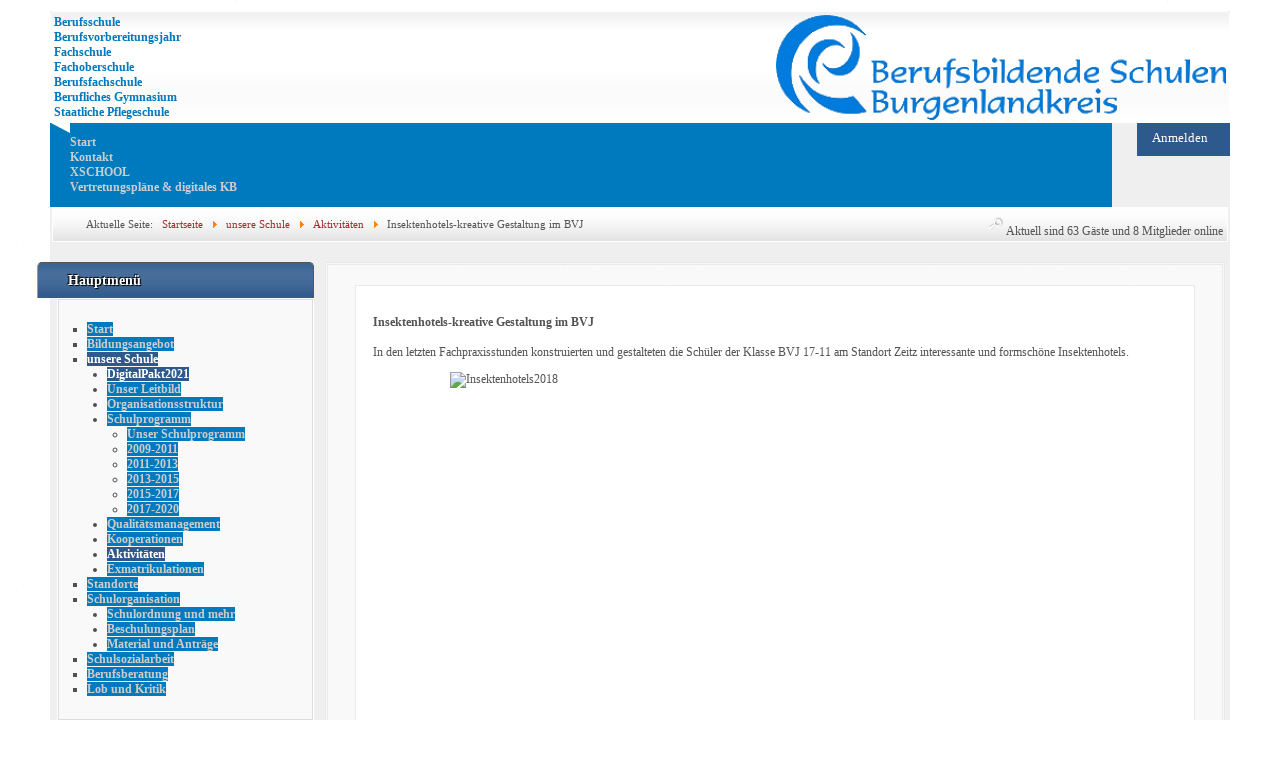

--- FILE ---
content_type: text/html; charset=utf-8
request_url: https://bbs-blk.de/index.php/unsere-schule/aktivitaeten/543-insektenhotels-kreative-gestaltung-im-bvj
body_size: 8763
content:
<?xml version="1.0" encoding="utf-8"?><!DOCTYPE html PUBLIC "-//W3C//DTD XHTML 1.0 Transitional//EN" "http://www.w3.org/TR/xhtml1/DTD/xhtml1-transitional.dtd">
<html xmlns="http://www.w3.org/1999/xhtml" xml:lang="de-de" lang="de-de" >
<head>
	<meta name="designer" content="Juergen Koller - http://www.lernvid.com" />
<meta name="licence" content="Creative Commons 3.0" />
<link href="/templates/allrounder-3/favicon.ico" rel="shortcut icon" type="image/x-icon" />


<!--- ADD CSS Files -->



	<link href="/templates/allrounder-3/css/template.css" rel="stylesheet" type="text/css" media="all" />
<!--
	<link href="/templates/allrounder-3/css/bootstrap.css" rel="stylesheet" type="text/css" media="all" />
-->
	<link href="/templates/allrounder-3/css/joomla.css" rel="stylesheet" type="text/css" media="all" />
	<link href="/templates/allrounder-3/css/colors.css" rel="stylesheet" type="text/css" media="all" />
	<link href="/templates/allrounder-3/css/lvdropdown.css" rel="stylesheet" type="text/css" media="all" />
	<link href="/templates/allrounder-3/css/typo.css" rel="stylesheet" type="text/css" media="all" />
	<link href="/templates/allrounder-3/css/modules.css" rel="stylesheet" type="text/css" media="all" />
			<link href="/templates/allrounder-3/css/css3-effects.css" rel="stylesheet" type="text/css" media="all" />
	
<!--- Older Browser CSS -->
<!--[if IE 7]>
	<link href="/templates/allrounder-3/css/ie7.css" rel="stylesheet" type="text/css" media="all" />
<![endif]-->

<!--- ADD JavaScript Files -->

	<script type="text/javascript" src="/templates/allrounder-3/js/jquery-1.9.1.min.js"></script>
	<script type="text/javascript">
		var jq = jQuery.noConflict();
	</script>
	<script type="text/javascript" src="/templates/allrounder-3/js/lv-dropdown.js"></script>
	<script type="text/javascript" src="/templates/allrounder-3/js/jq.easy-tooltip.min.js"></script>
	<script type="text/javascript" src="/templates/allrounder-3/js/jq.easy-caption.min.js"></script>
	<script type="text/javascript" src="/templates/allrounder-3/js/reflection.js"></script>
	<script type="text/javascript" src="/templates/allrounder-3/js/effects.js"></script>


<!-- Layout parameters -->
	<style type="text/css">

	/* Template layout parameters */
	

	#wrapper {
		margin-top:10px;
	}
	#foot_container {
		margin-bottom:0px;
	}
	#topmenu ul.menu, #topmenu ul.menu li a, #topmenu ul.menu li span.separator {
		background-image: url('/templates/allrounder-3/images/dropdown-smooth.png');
	}
	#topmenu ul.menu li.parent a, #topmenu ul.menu li.parent span.separator {
		background-image: url('/templates/allrounder-3/images/menu-parent-smooth.png');
	}
	#topmenu ul.menu li.parent a:hover, #topmenu ul.menu li.parent span.separator:hover, 
	#topmenu ul.menu li#current.parent a, #topmenu ul.menu li#current.parent span.separator {
		background-image: url('/templates/allrounder-3/images/menu-parent-hover-smooth.png');
	}
			
</style>
<!-- Define fonts -->
	<style type="text/css">

	/* Template fonts */
	
	body {
		font-size:12px;

							font-family:Verdana;
				line-height:1.3em;
	}

</style>
<!-- ADD own template colors -->
	<style type="text/css">

	/* Template colors */

	body {
		background-color: #FFFFFF;
		color: #555555;
	}
	span#copy a {
		color: #555555;
	}
	a, a:link, a:visited, a:active, a:focus {
		color: #A52A2A;
	}

	#wrapper, #foot_container {
		background-color: #EFEFEF;
		border: 1px solid #FFFFFF;
	}

	
	#header {
		background-color: #FFFFFF;
		border-top:1px solid #FFFFFF;
		border-left:1px solid #FFFFFF;	
		border-right:1px solid #FFFFFF;	
	}
	.heckl, .heckr {  
		border-top: 10px solid #FFFFFF;
	}

	#footer {
		background-color: #007ABF;
		border:1px solid #444444;
		border-bottom:2px solid #444444;
	}
	.feckl, .feckr {  
		border-bottom: 10px solid #FFFFFF;
	}
	#footer a#gotop {
		color: #FFFFFF;
	}
	#footermodule1234, #footermodule1234 a, #footermodule1234 ul.menu, #footermodule5, #footermodule5 a {
		color: #FFFFFF;
	}
	#subfoot {
		background-color: #007ABF;
		border-top:1px solid #FFFFFF;
		border-bottom:1px solid #222222;
	}
	.copytext {
		color: #5B6C71;
	}

	#maincontent {
		background-color: #F9F9F9;
		border: 3px double #E9E9E9;
	}
	
	.item-page, .item, .leading-0, .leading-1, .leading-2, .leading-3, .leading-4, .leading-5, .contact,
	#maincontent div.search, #maincontent .categories-list, #maincontent .category-list, 
	#maincontent .archive , #maincontent .contact-category, #maincontent .weblink-category, 
	#maincontent .newsfeed-category, #maincontent .login, #maincontent .profile, #maincontent .profile-edit, 
	#maincontent .registration, #maincontent .remind, #maincontent .reset, #maincontent .finder {
		background-color:#FFFFFF;
		border: 1px solid #E9E9E9;
	}

	.page-header h2, .page-header h2 a {
		color: #484848 !important;
	}

	#wrapper #leftcol h3.moduleh3, #wrapper #rightcol h3.moduleh3	 {
		background-color: #2E598C;
		border-top:	1px solid #555555;
		color: #FFFFFF;
	}
	#wrapper #leftcol h3.moduleh3	 {
		border-left: 1px solid #999999;
		border-right: 1px solid #555555;
	}
	#wrapper #rightcol h3.moduleh3	 {
		border-right: 1px solid #999999;
		border-left: 1px solid #555555;
	}
	.h3eckl, .h3eckr {  
		border-top: 10px solid #FFFFFF;
	}

	#leftcol .module div.lvround-inner, #leftcol .module_menu div.lvround-inner, #leftcol .module_text div.lvround-inner, 
	#rightcol .module div.lvround-inner, #rightcol .module_menu div.lvround-inner, #rightcol .module_text div.lvround-inner {
		background-color: #F9F9F9;
		border: 1px solid #DDDDDD;
		color: #505050;
	}
	#subhead {
		background-color: #FFFFFF;
		border: 1px solid #FFFFFF;
	}
	.breadcrumbs, .breadcrumbs span {
		color: #555555;
	}
	#leftcol .module div div, #leftcol .module_menu div div, #leftcol .module_text div div, 
	#rightcol .module div div, #rightcol .module_menu div div, #rightcol .module_text div div {
		border: 1px solid #FFFFFF;
	}

	/**** Global Modules ****/

	div.module {
		color:#505050;
		background-color:#FFFFFF;
		border:1px solid #DDDDDD;
	}
	div.module h3.moduleh3 {
		background-color:#EFEFEF;
		border:1px solid #DDDDDD;
	}


	.input, .inputbox {
		color: #555555;
		background-color: #EFEFEF;
		border-top: 1px solid #CCCCCC;
		border-left: 1px solid #CCCCCC;
		border-right: 1px solid #FFFFFF;
		border-bottom: 1px solid #FFFFFF;
	}
	.input:hover, .inputbox:hover {
		color: #555555;
		background-color: #F9F9F9;
	}

	input.button, button.button, button.validate, .pagenav, ul.pagenav li a {
		color: #555;
		background-color: #efefef;
		color: #555555;
		background-color: #EFEFEF;
		border-top: 1px solid #CCCCCC;
		border-left: 1px solid #CCCCCC;
		border-right: 1px solid #FFFFFF;
		border-bottom: 1px solid #FFFFFF;
	}
	input.button:hover, button.button:hover, button.validate:hover, .pagenav, ul.pagenav li a:hover {
		color: #000000;
		background-color: #FFFFFF;
	}

	/**** Mainmenu with suffix: _menu ****/
	
	.module_menu ul.menu li a, .module_menu ul.menu li span.separator {
		color: #333333;
		border-bottom:1px dotted #CCCCCC;
	}
	.module_menu ul.menu li a:hover, .module_menu ul.menu li a:active, .module_menu ul.menu li a:focus {
		color: #000000!important;
	}
	.module_menu ul.menu li.current a {
		color: #000000;
	}
	.module_menu ul.menu li.current ul li a {
		color: #000000;
	}

	/**** Default Tooltips ****/

	.easy-tooltip-default {
		border: 1px solid #A6A7AB; 
		background-color: #F2F3F5; 
		color: #800000;
	}


</style>
<!-- ADD own dropdown-menu colors -->
	<style type="text/css">

	/* Dropdown menu colors */

	#topmenu ul.menu {
		background-color:#007ABF !important;
		border-top:3px double #FFFFFF !important;
		border-bottom:3px double #FFFFFF !important;
	}
	#topmenu ul.menu li {
		border-right:1px solid #555555 !important;
	}
	#topmenu ul.menu li a, #topmenu ul.menu li span.separator {
		border-top:1px solid #000000 !important;
		border-right:1px solid #222222 !important;
		border-left:1px solid #000000 !important;
		border-bottom:1px solid #333333 !important;
		color:#CCCCCC;
		background-color:#2E598C;
	}
	#topmenu ul.menu a:hover {
		color:#FFFFFF;
	}
	
	/** LEVEL 2 **/
	#topmenu ul.menu ul {
		border:2px solid #000000 !important;
		background-color:#007ABF;
	}
	#topmenu ul.menu li ul li a, #topmenu ul.menu li ul li span.separator {
		border-top:1px solid #007ABF !important;
		border-right:1px solid #007ABF !important;
		border-left:1px solid #007ABF !important;
		border-bottom:1px solid #007ABF !important;
		color:#CCCCCC;
	}
	#topmenu ul.menu li ul li a:hover {
		color:#FFFFFF;
	}
	#topmenu ul.menu li li {
		background-color:#007ABF;
	}
	#topmenu ul.menu li li:hover {
		background-color:#2E598C;
	}

</style>




<!-- math the width of the 3 columns -->
<style type="text/css">
	#leftcol {width: 22%;}
	#rightcol {width: 22%;}
	#content_outmiddle {width: 54%;}
	#content_outright {width: 77%;}
	#content_outleft {width: 77%;}
</style>

	<base href="https://bbs-blk.de/index.php/unsere-schule/aktivitaeten/543-insektenhotels-kreative-gestaltung-im-bvj" />
	<meta http-equiv="content-type" content="text/html; charset=utf-8" />
	<meta name="keywords" content="Berufsbildende Schulen Burgenlandkreis, bbs burgenlandkreis, bbs-blk, bbs zeitz, bbs weißenfels, bbs naumburg, berufsschule, duale Ausbildung, Berufsfachschule, Fachoberschule, Fachgymnasium, Berufliches Gymnasium, 'Fachgymnasium Wirtschaft', 'Fachgymnasium Technik\" />
	<meta name="author" content="Henschel, Gerd" />
	<meta name="description" content="Website der Berufsbildenden Schulen Burgenlandkreis" />
	<meta name="generator" content="Joomla! - Open Source Content Management" />
	<title>BbS Burgenlandkreis - Insektenhotels-kreative Gestaltung im BVJ</title>
	<link href="/templates/allrounder-3/favicon.ico" rel="shortcut icon" type="image/vnd.microsoft.icon" />
	<link href="https://bbs-blk.de/index.php/component/search/?Itemid=316&amp;catid=42&amp;id=543&amp;format=opensearch" rel="search" title="Suchen BbS Burgenlandkreis" type="application/opensearchdescription+xml" />
	<link href="/plugins/editors/jckeditor/typography/typography2.php" rel="stylesheet" type="text/css" media="null" attribs="[]" />
	<link href="/media/plg_system_loginpopup/css/style.css" rel="stylesheet" type="text/css" />
	<link href="/modules/mod_ariextmenu/mod_ariextmenu/js/css/menu.min.css" rel="stylesheet" type="text/css" />
	<link href="/modules/mod_ariextmenu/mod_ariextmenu/js/css/menu.fix.css" rel="stylesheet" type="text/css" />
	<link href="/media/plg_system_kickgdpr/css/cookieconsent.min.css?da01a412b42c883481d7494501521e91" rel="stylesheet" type="text/css" />
	<style type="text/css">
UL#ariext142 LI A{font-size:10px;font-weight:normal;text-transform:none;text-align:left;}UL#ariext142 LI A{background:#007abf none;}UL#ariext142 LI A{color:#ffffff;}UL#ariext142 LI A:hover,UL#ariext142 LI A:focus,UL#ariext142 LI A.ux-menu-link-hover{background:#2e598c none;}UL#ariext142 LI A:hover,UL#ariext142 LI A:focus,UL#ariext142 LI A.ux-menu-link-hover{color:#ffffff;}UL#ariext142 LI A.current{background:#2e598c none;}UL#ariext120 LI A{font-size:12px;font-weight:bold;text-transform:none;text-align:left;}UL#ariext120 LI A{background:#007abf none;}UL#ariext120 LI A{color:#cccccc;}UL#ariext120 LI A:hover,UL#ariext120 LI A:focus,UL#ariext120 LI A.ux-menu-link-hover{background:#2e598c none;}UL#ariext120 LI A:hover,UL#ariext120 LI A:focus,UL#ariext120 LI A.ux-menu-link-hover{color:#ffffff;}UL#ariext120 LI A.current{background:#2e598c none;}UL#ariext120 LI A.current{color:#ffffff;}div.mod_search89 input[type="search"]{ width:auto; }UL#ariext125 LI A{font-size:12px;font-weight:bold;text-transform:none;text-align:left;}UL#ariext125 LI A{background:#007abf none;}UL#ariext125 LI A{color:#cccccc;}UL#ariext125 LI A:hover,UL#ariext125 LI A:focus,UL#ariext125 LI A.ux-menu-link-hover{background:#2e598c none;}UL#ariext125 LI A:hover,UL#ariext125 LI A:focus,UL#ariext125 LI A.ux-menu-link-hover{color:#ffffff;}UL#ariext125 LI A.current{background:#2e598c none;}UL#ariext125 LI A.current{color:#ffffff;}
	</style>
	<script type="application/json" class="joomla-script-options new">{"csrf.token":"4894d354e3aea5c07c63be2772337cc9","system.paths":{"root":"","base":""},"system.keepalive":{"interval":840000,"uri":"\/index.php\/component\/ajax\/?format=json"}}</script>
	<script src="/media/system/js/core.js?da01a412b42c883481d7494501521e91" type="text/javascript"></script>
	<!--[if lt IE 9]><script src="/media/system/js/polyfill.event.js?da01a412b42c883481d7494501521e91" type="text/javascript"></script><![endif]-->
	<script src="/media/system/js/keepalive.js?da01a412b42c883481d7494501521e91" type="text/javascript"></script>
	<script src="/media/jui/js/jquery.min.js?da01a412b42c883481d7494501521e91" type="text/javascript"></script>
	<script src="/media/jui/js/jquery-noconflict.js?da01a412b42c883481d7494501521e91" type="text/javascript"></script>
	<script src="/media/jui/js/jquery-migrate.min.js?da01a412b42c883481d7494501521e91" type="text/javascript"></script>
	<script src="/media/plg_system_loginpopup/js/script.js" type="text/javascript"></script>
	<script src="/media/system/js/caption.js?da01a412b42c883481d7494501521e91" type="text/javascript"></script>
	<script src="/media/jui/js/bootstrap.min.js?da01a412b42c883481d7494501521e91" type="text/javascript"></script>
	<script src="/modules/mod_ariextmenu/mod_ariextmenu/js/ext-core.js" type="text/javascript"></script>
	<script src="/modules/mod_ariextmenu/mod_ariextmenu/js/menu.min.js" type="text/javascript"></script>
	<!--[if lt IE 9]><script src="/media/system/js/html5fallback.js?da01a412b42c883481d7494501521e91" type="text/javascript"></script><![endif]-->
	<script src="/media/plg_system_kickgdpr/js/cookieconsent.min.js?da01a412b42c883481d7494501521e91" type="text/javascript"></script>
	<script type="text/javascript">
jQuery(document).ready(function() {
	ExtStore.LoginPopup.offset_top	= 0;
	jQuery('a[href="#login"], a[href="#logout"]').click(function(event) {
		ExtStore.LoginPopup.open();

		event.stopPropagation();
		event.preventDefault();
	});

	jQuery('#lp-overlay, .lp-close').click(function() {
		ExtStore.LoginPopup.close();
	});
});(function(d){
					  var js, id = 'powr-js', ref = d.getElementsByTagName('script')[0];
					  if (d.getElementById(id)) {return;}
					  js = d.createElement('script'); js.id = id; js.async = true;
					  js.src = 'https://bbs-blk.de/plugins/content/powrshortcodes/powr_joomla.js';
					  js.setAttribute('powr-token','qoct7YIO7T1585146871');
					  js.setAttribute('external-type','joomla');
					  ref.parentNode.insertBefore(js, ref);
					}(document));jQuery(window).on('load',  function() {
				new JCaption('img.caption');
			});;(function() { var _menuInit = function() { new Ext.ux.Menu("ariext142", {"transitionDuration":0.2,"zIndex":1}); Ext.get("ariext142").select(".ux-menu-sub").removeClass("ux-menu-init-hidden"); }; if (!Ext.isIE || typeof(MooTools) == "undefined" || typeof(MooTools.More) == "undefined") Ext.onReady(_menuInit); else window.addEvent("domready", _menuInit); })();;Ext.EventManager.on(window, "load", function() { new Ext.ux.Menu("ariext120", {"direction":"vertical","transitionType":"slide","transitionDuration":0.2,"zIndex":1}); Ext.get("ariext120").select(".ux-menu-sub").removeClass("ux-menu-init-hidden"); });;Ext.EventManager.on(window, "load", function() { new Ext.ux.Menu("ariext125", {"transitionDuration":0.2,"zIndex":10}); Ext.get("ariext125").select(".ux-menu-sub").removeClass("ux-menu-init-hidden"); });// Start Cookie Alert
window.addEventListener("load", function(){
window.cookieconsent.initialise({
  "palette": {
    "popup": {
      "background": "#2e598c",
      "text": "#ffffff"
    },
    "button": {
      "background": "#f1d600",
      "text": "#000000",
    }
  },
  "theme": "block",
  "position": "bottom-right",
  "type": "info",
  "revokable": false,
  "revokeBtn": "<div class=\"cc-revoke {{classes}}\">Datenschutz</div>",
  "content": {
    "message": "Um unsere Webseite für Sie optimal zu gestalten und fortlaufend verbessern zu können, verwenden wir Cookies. Durch die weitere Nutzung der Webseite stimmen Sie der Verwendung von Cookies zu. Weitere Informationen zu Cookies erhalten Sie in unserer",
    "dismiss": "Verstanden",
    "allow": "Cookies zulassen",
    "deny": "Cookies ablehnen",
    "link": "Datenschutzerklärung",
    "imprint_link": "Impressum",
    "href": "https://bbs-blk.de/index.php/datenschutz",
  },
  "cookie": {
    "expiryDays": 7
  },
  "elements": {
    "messagelink": "<span id=\"cookieconsent:desc\" class=\"cc-message\">{{message}}<a aria-label=\"learn more about cookies\" role=\"button\" tabindex=\"0\" class=\"cc-link\" href=\"https://bbs-blk.de/index.php/datenschutz\" target=\"_self\">{{link}}</a></span>"
  },
  onInitialise: function (status) {
    handleCookies(status);
  },
  onStatusChange: function (status, chosenBefore) {
    handleCookies(status);
  },
  onRevokeChoice: function () {
    handleCookies(status);
  }
})});
// End Cookie Alert
function handleCookies(status){






}

// Init handleCookies if the user doesn't choose any options
if (document.cookie.split(';').filter(function(item) {
    return item.indexOf('cookieconsent_status=') >= 0
}).length == 0) {
  handleCookies('notset');
};
	</script>
	<!--[if IE]><link rel="stylesheet" type="text/css" href="/modules/mod_ariextmenu/mod_ariextmenu/js/css/menu.ie.min.css" /><![endif]-->
	<!--[if lt IE 8]><script type="text/javascript" src="/modules/mod_ariextmenu/mod_ariextmenu/js/fix.js"></script><![endif]-->

</head>
<body>
			<div id="wrapper" style="max-width:1180px;">
					
		
			<div id="header_container">
				
				<div id="header" >
							
						
								<div id="logo" class="img">
																													</div>	
											<div id="headermodule2" class="responsive">
							

<div class="custom"  >
	<table align="center">
<tbody>
<tr>
<td style="width: 951.172px;"><b><span style="font-size: 9pt;"><strong><span style="font-family: verdana,geneva;"><a style="color: #007abf; text-decoration: none;" href="/index.php/berufsschule-leistungsangebot">Berufsschule<br /></a></span></strong></span><span style="font-size: 9pt;"><strong><span style="font-family: verdana,geneva;"><a style="color: #007abf; text-decoration: none;" href="/index.php/vollzeit-bildungsgaenge#BFS">Berufsvorbereitungsjahr<br /></a></span></strong></span><span style="font-size: 9pt;"><strong><span style="font-family: verdana,geneva;"><a style="color: #007abf; text-decoration: none;" href="/index.php/vollzeit-bildungsgaenge#FS">Fachschule<br /></a></span></strong></span><span style="font-size: 9pt;"><strong><span style="font-family: verdana,geneva;"><a style="color: #007abf; text-decoration: none;" href="/index.php/vollzeit-bildungsgaenge#FOS">Fachoberschule<br /></a></span></strong></span><span style="font-size: 9pt;"><strong><span style="font-family: verdana,geneva;"><a style="color: #007abf; text-decoration: none;" href="/index.php/vollzeit-bildungsgaenge#BFS">Berufsfachschule<br /></a></span></strong></span><span style="font-size: 9pt;"><strong><span style="font-family: verdana,geneva;"><a style="color: #007abf; text-decoration: none;" href="/index.php/vollzeit-bildungsgaenge#BGym">Berufliches Gymnasium<br /></a></span></strong></span><span style="font-size: 9pt;"><strong><span style="font-family: verdana,geneva;"><a style="color: #007abf; text-decoration: none;" href="/index.php/staatliche-pflegeschule">Staatliche Pflegeschule</a></span></strong></span></b></td>
<td style="width: 951.172px; vertical-align: middle;"><span style="text-align: right;"><span style="font-size: 9pt;"><strong><span style="font-family: verdana,geneva;"><img style="float: right;" src="/images/Logo-2021-transparent Kopie.png" width="450" height="105" /></span></strong></span></span></td>
</tr>
</tbody>
</table></div>

							<div class="clr"></div>
						</div>
								
					<span class="heckl">&nbsp;</span>
					<span class="heckr">&nbsp;</span>
				</div>
						
				
		
								<div id="topmenu_container" >
					<div id="topmenu">
					<div class="nav-collapse">
			             
<div id="ariext125_container" class="ux-menu-container ux-menu-clearfix">

	<ul id="ariext125" class="ux-menu ux-menu-horizontal">
					<li class="ux-menu-item-main ux-menu-item-level-0 ux-menu-item598 ux-menu-item-parent-pos0">
				<a href="/" class=" ux-menu-link-level-0 ux-menu-link-first" title="">
					Start									</a>
						</li>
					<li class="ux-menu-item-main ux-menu-item-level-0 ux-menu-item112 ux-menu-item-parent-pos1">
				<a href="/index.php/kontakt" class=" ux-menu-link-level-0" title="">
					Kontakt									</a>
						</li>
					<li class="ux-menu-item-main ux-menu-item-level-0 ux-menu-item1220 ux-menu-item-parent-pos2">
				<a href="https://bbs-blk.xschool.de/" onclick="window.open(this.href,'targetWindow','toolbar=no,location=no,status=no,menubar=no,scrollbars=yes,resizable=yes,');return false;" class=" ux-menu-link-level-0" title="">
					XSCHOOL									</a>
						</li>
					<li class="ux-menu-item-main ux-menu-item-level-0 ux-menu-item1275 ux-menu-item-parent-pos3">
				<a href="https://bbs-burgenlandkreis.webuntis.com/WebUntis/#/basic/login" onclick="window.open(this.href,'targetWindow','toolbar=no,location=no,status=no,menubar=no,scrollbars=yes,resizable=yes,');return false;" class=" ux-menu-link-level-0 ux-menu-link-last" title="">
					Vertretungspläne & digitales KB									</a>
						</li>
			</ul>
</div>
					</div>	 
					</div>
<div id="an-ab">


<div class="custom"  >
	<table style="width: 86px; background-color: #2e598c; overflow: hidden;">
<tbody>
<tr>
<td align="center" valign="middle"><span style="color: #ffffff; font-family: verdana,geneva;"><a style="color: #ffffff; background-color: #2e598c; text-decoration: none;" href="#login">Anmelden</a></span></td>
</tr>
</tbody>
</table></div>

</div>
					<div class="clr"></div>
				</div>
				
								</div>
					<div id="subhead" class="responsive">
					            	<div aria-label="Breadcrumbs" role="navigation">
	<ul itemscope itemtype="https://schema.org/BreadcrumbList" class="breadcrumb">
					<li>
				Aktuelle Seite: &#160;
			</li>
		
						<li itemprop="itemListElement" itemscope itemtype="https://schema.org/ListItem">
											<a itemprop="item" href="/index.php" class="pathway"><span itemprop="name">Startseite</span></a>
					
											<span class="divider">
							<img src="/media/system/images/arrow.png" alt="" />						</span>
										<meta itemprop="position" content="1">
				</li>
							<li itemprop="itemListElement" itemscope itemtype="https://schema.org/ListItem">
											<a itemprop="item" href="/index.php/unsere-schule/digitalpakt2021" class="pathway"><span itemprop="name">unsere Schule</span></a>
					
											<span class="divider">
							<img src="/media/system/images/arrow.png" alt="" />						</span>
										<meta itemprop="position" content="2">
				</li>
							<li itemprop="itemListElement" itemscope itemtype="https://schema.org/ListItem">
											<a itemprop="item" href="/index.php/unsere-schule/aktivitaeten" class="pathway"><span itemprop="name">Aktivitäten</span></a>
					
											<span class="divider">
							<img src="/media/system/images/arrow.png" alt="" />						</span>
										<meta itemprop="position" content="3">
				</li>
							<li itemprop="itemListElement" itemscope itemtype="https://schema.org/ListItem" class="active">
					<span itemprop="name">
						Insektenhotels-kreative Gestaltung im BVJ					</span>
					<meta itemprop="position" content="4">
				</li>
				</ul>
</div>

													<div id="search" class="responsive">
			             
			<p>Aktuell sind 63&#160;Gäste und 8&#160;Mitglieder online</p>


					</div>
							</div>
				<div id="container">
							
		
							<div id="leftcol" class="responsive">
		             	<div class="module-outer">
					<h3 class="moduleh3"><strong>Hauptmenü</strong>
				<span class="h3eckl">&nbsp;</span>
			</h3>
				<div class="module">
			<div>
				<div>
					<div class="lvround-inner">
						
<div id="ariext120_container" class="ux-menu-container ux-menu-clearfix">

	<ul id="ariext120" class="ux-menu ux-menu-vertical">
					<li class="ux-menu-item-main ux-menu-item-level-0 ux-menu-item101 ux-menu-item-parent-pos0">
				<a href="/" class=" ux-menu-link-level-0 ux-menu-link-first" title="">
					Start									</a>
						</li>
					<li class="ux-menu-item-main ux-menu-item-level-0 ux-menu-item117 ux-menu-item-parent-pos1">
				<a href="/index.php/ueberblick" class=" ux-menu-link-level-0" title="">
					Bildungsangebot									</a>
						</li>
					<li class="ux-menu-item-main ux-menu-item-level-0 ux-menu-item-parent ux-menu-item1201 ux-menu-item-parent-pos2 current">
				<a href="/index.php/unsere-schule/digitalpakt2021" class=" ux-menu-link-level-0 current ux-menu-link-parent" title="">
					unsere Schule										<span class="ux-menu-arrow"></span>
									</a>
			
	<ul class="ux-menu-sub ux-menu-init-hidden">
					<li class=" ux-menu-item-level-1 ux-menu-item1218 current">
				<a href="/index.php/unsere-schule/digitalpakt2021" class=" ux-menu-link-level-1 current" title="">
					DigitalPakt2021									</a>
						</li>
					<li class=" ux-menu-item-level-1 ux-menu-item130">
				<a href="/index.php/unsere-schule/unser-leitbild" class=" ux-menu-link-level-1" title="">
					Unser Leitbild									</a>
						</li>
					<li class=" ux-menu-item-level-1 ux-menu-item1297">
				<a href="/index.php/unsere-schule/organisationsstruktur" class=" ux-menu-link-level-1" title="">
					Organisationsstruktur									</a>
						</li>
					<li class=" ux-menu-item-level-1 ux-menu-item-parent ux-menu-item131">
				<a href="javascript:void(0);" class=" ux-menu-link-level-1 ux-menu-link-parent" title="">
					Schulprogramm										<span class="ux-menu-arrow"></span>
									</a>
			
	<ul class="ux-menu-sub ux-menu-init-hidden">
					<li class=" ux-menu-item-level-2 ux-menu-item422">
				<a href="/index.php/unsere-schule/schulprogramm/unser-schulprogramm" class=" ux-menu-link-level-2" title="">
					Unser Schulprogramm									</a>
						</li>
					<li class=" ux-menu-item-level-2 ux-menu-item423">
				<a href="/images/bbsblk/schulprog/2009-11/SP2011-Stand-01.11.2011.pdf" target="_blank" class=" ux-menu-link-level-2" title="">
					2009-2011									</a>
						</li>
					<li class=" ux-menu-item-level-2 ux-menu-item370">
				<a href="/index.php/unsere-schule/schulprogramm/2011-2013" class=" ux-menu-link-level-2" title="">
					2011-2013									</a>
						</li>
					<li class=" ux-menu-item-level-2 ux-menu-item371">
				<a href="/index.php/unsere-schule/schulprogramm/2013-2015" class=" ux-menu-link-level-2" title="">
					2013-2015									</a>
						</li>
					<li class=" ux-menu-item-level-2 ux-menu-item372">
				<a href="/index.php/unsere-schule/schulprogramm/2015-2017" class=" ux-menu-link-level-2" title="">
					2015-2017									</a>
						</li>
					<li class=" ux-menu-item-level-2 ux-menu-item700">
				<a href="/index.php/unsere-schule/schulprogramm/2017-2020" class=" ux-menu-link-level-2 ux-menu-link-last" title="">
					2017-2020									</a>
						</li>
			</ul>
			</li>
					<li class=" ux-menu-item-level-1 ux-menu-item120">
				<a href="/index.php/schulentwicklungsteam" class=" ux-menu-link-level-1" title="">
					Qualitätsmanagement									</a>
						</li>
					<li class=" ux-menu-item-level-1 ux-menu-item132">
				<a href="/index.php/unsere-schule/kooperationen" class=" ux-menu-link-level-1" title="">
					Kooperationen									</a>
						</li>
					<li class=" ux-menu-item-level-1 ux-menu-item316 current">
				<a href="/index.php/unsere-schule/aktivitaeten" class=" ux-menu-link-level-1 current" title="">
					Aktivitäten									</a>
						</li>
					<li class=" ux-menu-item-level-1 ux-menu-item146">
				<a href="/index.php/unsere-schule/exmatrikulationen" class=" ux-menu-link-level-1" title="">
					Exmatrikulationen									</a>
						</li>
			</ul>
			</li>
					<li class="ux-menu-item-main ux-menu-item-level-0 ux-menu-item134 ux-menu-item-parent-pos3">
				<a href="/index.php/anfahrt-zum-sto-naumburg" class=" ux-menu-link-level-0" title="">
					Standorte									</a>
						</li>
					<li class="ux-menu-item-main ux-menu-item-level-0 ux-menu-item-parent ux-menu-item143 ux-menu-item-parent-pos4">
				<a href="javascript:void(0);" class=" ux-menu-link-level-0 ux-menu-link-parent" title="">
					Schulorganisation										<span class="ux-menu-arrow"></span>
									</a>
			
	<ul class="ux-menu-sub ux-menu-init-hidden">
					<li class=" ux-menu-item-level-1 ux-menu-item678">
				<a href="/index.php/schulorganisation/schulordnung-und-mehr" class=" ux-menu-link-level-1" title="">
					Schulordnung und mehr									</a>
						</li>
					<li class=" ux-menu-item-level-1 ux-menu-item485">
				<a href="/index.php/schulorganisation/beschulungsplan-21-22" class=" ux-menu-link-level-1" title="">
					Beschulungsplan									</a>
						</li>
					<li class=" ux-menu-item-level-1 ux-menu-item147">
				<a href="/index.php/schulorganisation/material-und-antraege" class=" ux-menu-link-level-1" title="">
					Material und Anträge									</a>
						</li>
			</ul>
			</li>
					<li class="ux-menu-item-main ux-menu-item-level-0 ux-menu-item145 ux-menu-item-parent-pos5">
				<a href="/index.php/schulsozialarbeit" class=" ux-menu-link-level-0" title="">
					Schulsozialarbeit									</a>
						</li>
					<li class="ux-menu-item-main ux-menu-item-level-0 ux-menu-item645 ux-menu-item-parent-pos6">
				<a href="/index.php/berufliches-gymnasium" class=" ux-menu-link-level-0" title="">
					Berufsberatung									</a>
						</li>
					<li class="ux-menu-item-main ux-menu-item-level-0 ux-menu-item1298 ux-menu-item-parent-pos7">
				<a href="/index.php/lob-und-kritik" class=" ux-menu-link-level-0 ux-menu-link-last" title="">
					Lob und Kritik									</a>
						</li>
			</ul>
</div>					</div>
				</div>
			</div>
		</div>
		<div class="clr"></div>
		<span class="shadow-left">&nbsp;</span>
		<span class="shadow-right">&nbsp;</span>
	</div>
		<div class="module-outer">
				<div class="module">
			<div>
				<div>
					<div class="lvround-inner">
						<div class="search mod_search89">
	<form action="/index.php/unsere-schule/aktivitaeten" method="post" class="form-inline" role="search">
		<label for="mod-search-searchword89" class="element-invisible">Suchen ...</label> <input name="searchword" id="mod-search-searchword89" maxlength="200"  class="inputbox search-query input-medium" type="search" size="20" placeholder="Suchen ..." />		<input type="hidden" name="task" value="search" />
		<input type="hidden" name="option" value="com_search" />
		<input type="hidden" name="Itemid" value="316" />
	</form>
</div>
					</div>
				</div>
			</div>
		</div>
		<div class="clr"></div>
		<span class="shadow-left">&nbsp;</span>
		<span class="shadow-right">&nbsp;</span>
	</div>
		<div class="module-outer">
				<div class="module">
			<div>
				<div>
					<div class="lvround-inner">
						

<div class="custom"  >
	<p><img style="display: block; margin-left: auto; margin-right: auto;" src="/images/bbsblk/bbsblkqr.png" alt="" /></p></div>
					</div>
				</div>
			</div>
		</div>
		<div class="clr"></div>
		<span class="shadow-left">&nbsp;</span>
		<span class="shadow-right">&nbsp;</span>
	</div>
		<div class="module-outer">
				<div class="module">
			<div>
				<div>
					<div class="lvround-inner">
						

<div class="custom"  >
	<p style="text-align: center;"><a href="/images/bbsblk/IKT-Poster.pdf" target="_blank" rel="noopener noreferrer"><img style="display: block; margin-left: auto; margin-right: auto;" src="/images/bbsblk/IKT.JPG" alt="IKT" width="150" height="212" /></a></p>
<p style="text-align: center;"><a href="/images/bbsblk/IKT-Foerderung.pdf" target="_blank" rel="noopener noreferrer">weiterlesen ...</a></p>
<p style="text-align: center;"><a href="/index.php/unsere-schule/digitalpakt2021"><img src="/images/bbsblk/Digitalpakt-Schule.jpg" alt="" width="200" height="100" /></a></p></div>
					</div>
				</div>
			</div>
		</div>
		<div class="clr"></div>
		<span class="shadow-left">&nbsp;</span>
		<span class="shadow-right">&nbsp;</span>
	</div>
	
				</div>
					
		    <div id="content_outleft" class="responsive">
					
		
				<div id="maincontent" >
					<div id="system-message-container">
	</div>
						
					<div class="item-page" itemscope itemtype="https://schema.org/Article">
	<meta itemprop="inLanguage" content="de-DE" />
	
		
						
		
	
	
		
								<div itemprop="articleBody">
		<p><strong>Insektenhotels-kreative Gestaltung im BVJ</strong> <br /><br />In den letzten Fachpraxisstunden konstruierten und gestalteten die Schüler der Klasse BVJ 17-11 am Standort Zeitz interessante und formschöne Insektenhotels.</p>
 
<p><img src="/images/bbsblk/standort_zz_nmb/aktivitaeten/Insektenhotels2018.jpg" alt="Insektenhotels2018" width="650" height="366" style="display: block; margin-left: auto; margin-right: auto;" /></p>
<p>Einige davon werden zukünftig ihren Nutzen für Natur und Umwelt in verschiedenen Gärten erfüllen.<br /><br />T. Pörnig/Fachlehrer</p>	</div>

	
							</div>
				</div>
				<div class="clr"></div>
				<span class="shadow-left">&nbsp;</span>
				<span class="shadow-right">&nbsp;</span>
					
		
			</div>
				
			<div class="clr"></div>
		</div>
			
		
		
		<div class="clr"></div>
	</div>
			<div id="foot_container" style="max-width:1180px;">
					
		
		
							
	
		
			<div id="footer">
				<div class="footer-inner">
					<span class="feckl">&nbsp;</span>
					<span class="feckr">&nbsp;</span>
					<div id="scroll_up"> <a href="#" class="lv-tooltip" id="gotop" title="Scroll to top">&uarr;&uarr;&uarr;</a></div>
<div id="bbs-logos">


<div class="custom"  >
	<p> </p>
<table align="right">
<tbody>
<tr>
<td style="width: 134px; text-align: center;"><img src="/images/Zerthomepage%20neu.jpg" alt="Zerthomepage neu" width="130" height="66" /></td>
<td style="width: 15px;"> </td>
<td><img src="/images/GQMhomepage%20neu.jpg" alt="GQMhomepage neu" width="50" height="45" /></td>
<td style="width: 15px;"> </td>
<td><img src="/images/LogoFVhomepage%20neu.jpg" alt="LogoFVhomepage neu" width="227" height="45" /></td>
</tr>
</tbody>
</table></div>

</div>
						<div id="footermodule1234">
					
					
					
					
	</div>
			<div id="footermodule5" class="responsive">
					<div class="moduletable">
						
<div id="ariext142_container" class="ux-menu-container ux-menu-clearfix">

	<ul id="ariext142" class="ux-menu ux-menu-horizontal">
					<li class="ux-menu-item-main ux-menu-item-level-0 ux-menu-item324 ux-menu-item-parent-pos0">
				<a href="/index.php/kontakt-f" class=" ux-menu-link-level-0 ux-menu-link-first" title="">
					Kontakt									</a>
						</li>
					<li class="ux-menu-item-main ux-menu-item-level-0 ux-menu-item377 ux-menu-item-parent-pos1">
				<a href="/index.php/datenschutz" class=" ux-menu-link-level-0" title="">
					Datenschutz									</a>
						</li>
					<li class="ux-menu-item-main ux-menu-item-level-0 ux-menu-item323 ux-menu-item-parent-pos2">
				<a href="/index.php/impressum-n" class=" ux-menu-link-level-0" title="">
					Impressum									</a>
						</li>
					<li class="ux-menu-item-main ux-menu-item-level-0 ux-menu-item148 ux-menu-item-parent-pos3">
				<a href="/index.php/weblinks" class=" ux-menu-link-level-0" title="">
					Weblinks									</a>
						</li>
					<li class="ux-menu-item-main ux-menu-item-level-0 ux-menu-item492 ux-menu-item-parent-pos4">
				<a href="/index.php/sitemap" class=" ux-menu-link-level-0 ux-menu-link-last" title="">
					Sitemap									</a>
						</li>
			</ul>
</div>		</div>
			<div class="moduletable">
						<div class="footer1">Copyright &#169; 2026 BbS Burgenlandkreis. Alle Rechte vorbehalten.</div>
<div class="footer2"><a href="https://www.joomla.org" target="_blank" rel="noopener noreferrer">Joomla!</a> ist freie, unter der <a href="https://www.gnu.org/licenses/gpl-2.0.html" target="_blank" rel="noopener noreferrer">GNU/GPL-Lizenz</a> veröffentlichte Software.</div>
		</div>
	
		</div>
				
					
					</div>
			</div>		
		<div class="clr"></div>
	</div>	
	


﻿
<div id="lp-overlay"></div>
<div id="lp-popup" class="lp-wrapper">

	<button class="lp-close" type="button" title="Close (Esc)">×</button>

	<form action="/index.php/unsere-schule/aktivitaeten" method="post" class="lp-form">
		<h3>Bitte eingeben:</h3>
		<div class="lp-field-wrapper">
			<label for="lp-username">Benutzername *</label>
			<input type="text" id="lp-username" class="lp-input-text lp-input-username" name="username" placeholder="Benutzername" required="true" />
		</div>
		<div class="lp-field-wrapper">
			<label for="lp-password">Passwort *</label>
			<input type="password" id="lp-password" class="lp-input-text lp-input-password" name="password" placeholder="Passwort" required="true" />
		</div>

		
					<div class="lp-field-wrapper">
				<input type="checkbox" id="lp-remember" class="lp-input-checkbox" name="remember" />
				<label for="lp-remember">angemeldet bleiben</label>
			</div>
		

		<div class="lp-button-wrapper clearfix">
			<div class="lp-left">
				<button type="submit" class="lp-button">Anmelden</button>
			</div>


		</div>

		<input type="hidden" name="option" value="com_users" />
		<input type="hidden" name="task" value="user.login" />
		<input type="hidden" name="return" value="aW5kZXgucGhwP0l0ZW1pZD01MzQ=" />
		<input type="hidden" name="4894d354e3aea5c07c63be2772337cc9" value="1" />	</form>
</div></body>
</html>